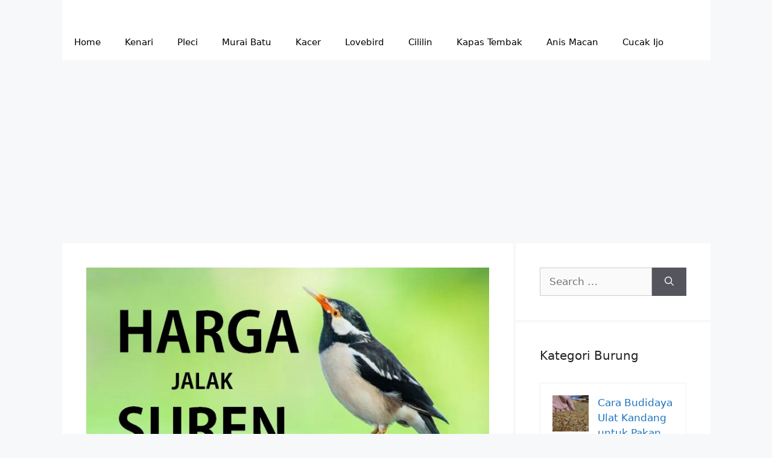

--- FILE ---
content_type: text/html; charset=UTF-8
request_url: https://kicaumania.net/harga-burung-jalak-suren/
body_size: 10307
content:
<!DOCTYPE html><html lang="en-US"><head><meta charset="UTF-8"> <script async src="https://pagead2.googlesyndication.com/pagead/js/adsbygoogle.js?client=ca-pub-2423285650912768"
     crossorigin="anonymous"></script> <script async custom-element="amp-ad" src="https://cdn.ampproject.org/v0/amp-ad-0.1.js"></script>  <script async src="https://www.googletagmanager.com/gtag/js?id=AW-11021161509"></script> <script>window.dataLayer = window.dataLayer || [];
  function gtag(){dataLayer.push(arguments);}
  gtag('js', new Date());

  gtag('config', 'AW-11021161509');
  gtag('event', 'conversion', {'send_to': 'AW-11021161509/ydQeCO2R-vcYEKWopocp'});</script> <meta name='robots' content='index, follow, max-image-preview:large, max-snippet:-1, max-video-preview:-1' /><meta name="viewport" content="width=device-width, initial-scale=1"><link media="all" href="https://kicaumania.net/wp-content/cache/autoptimize/css/autoptimize_3b101fd49681bc63582a4070c6bb50d0.css" rel="stylesheet"><title>√ Daftar Harga Burung Jalak Suren Terbaru 2022 - Kicaumania.net</title><meta name="description" content="Daftar harga burung jalak suren dengan harga termurah dan harga termahal untuk segala jenis jalak suren anakan hingga jalak suren dewasa." /><link rel="canonical" href="https://kicaumania.net/harga-burung-jalak-suren/" /><meta property="og:locale" content="en_US" /><meta property="og:type" content="article" /><meta property="og:title" content="√ Daftar Harga Burung Jalak Suren Terbaru 2022 - Kicaumania.net" /><meta property="og:description" content="Daftar harga burung jalak suren dengan harga termurah dan harga termahal untuk segala jenis jalak suren anakan hingga jalak suren dewasa." /><meta property="og:url" content="https://kicaumania.net/harga-burung-jalak-suren/" /><meta property="og:site_name" content="Kicaumania.net" /><meta property="article:published_time" content="2022-06-05T17:02:04+00:00" /><meta property="article:modified_time" content="2022-06-06T01:42:51+00:00" /><meta property="og:image" content="https://kicaumania.net/wp-content/uploads/2019/08/harga-jalak-suren.jpg" /><meta property="og:image:width" content="700" /><meta property="og:image:height" content="424" /><meta property="og:image:type" content="image/jpeg" /><meta name="author" content="kicaumania" /><meta name="twitter:card" content="summary_large_image" /><meta name="twitter:label1" content="Written by" /><meta name="twitter:data1" content="kicaumania" /><meta name="twitter:label2" content="Est. reading time" /><meta name="twitter:data2" content="3 minutes" /> <script type="application/ld+json" class="yoast-schema-graph">{"@context":"https://schema.org","@graph":[{"@type":"Article","@id":"https://kicaumania.net/harga-burung-jalak-suren/#article","isPartOf":{"@id":"https://kicaumania.net/harga-burung-jalak-suren/"},"author":{"name":"kicaumania","@id":"http://kicaumania.net/#/schema/person/6611b6fd38c2582d0e30367e64fc45ab"},"headline":"Daftar Harga Burung Jalak Suren","datePublished":"2022-06-05T17:02:04+00:00","dateModified":"2022-06-06T01:42:51+00:00","mainEntityOfPage":{"@id":"https://kicaumania.net/harga-burung-jalak-suren/"},"wordCount":493,"commentCount":0,"image":{"@id":"https://kicaumania.net/harga-burung-jalak-suren/#primaryimage"},"thumbnailUrl":"https://kicaumania.net/wp-content/uploads/2019/08/harga-jalak-suren.jpg","articleSection":["Harga Burung"],"inLanguage":"en-US","potentialAction":[{"@type":"CommentAction","name":"Comment","target":["https://kicaumania.net/harga-burung-jalak-suren/#respond"]}]},{"@type":"WebPage","@id":"https://kicaumania.net/harga-burung-jalak-suren/","url":"https://kicaumania.net/harga-burung-jalak-suren/","name":"√ Daftar Harga Burung Jalak Suren Terbaru 2022 - Kicaumania.net","isPartOf":{"@id":"http://kicaumania.net/#website"},"primaryImageOfPage":{"@id":"https://kicaumania.net/harga-burung-jalak-suren/#primaryimage"},"image":{"@id":"https://kicaumania.net/harga-burung-jalak-suren/#primaryimage"},"thumbnailUrl":"https://kicaumania.net/wp-content/uploads/2019/08/harga-jalak-suren.jpg","datePublished":"2022-06-05T17:02:04+00:00","dateModified":"2022-06-06T01:42:51+00:00","author":{"@id":"http://kicaumania.net/#/schema/person/6611b6fd38c2582d0e30367e64fc45ab"},"description":"Daftar harga burung jalak suren dengan harga termurah dan harga termahal untuk segala jenis jalak suren anakan hingga jalak suren dewasa.","breadcrumb":{"@id":"https://kicaumania.net/harga-burung-jalak-suren/#breadcrumb"},"inLanguage":"en-US","potentialAction":[{"@type":"ReadAction","target":["https://kicaumania.net/harga-burung-jalak-suren/"]}]},{"@type":"ImageObject","inLanguage":"en-US","@id":"https://kicaumania.net/harga-burung-jalak-suren/#primaryimage","url":"https://kicaumania.net/wp-content/uploads/2019/08/harga-jalak-suren.jpg","contentUrl":"https://kicaumania.net/wp-content/uploads/2019/08/harga-jalak-suren.jpg","width":700,"height":424,"caption":"Harga jalak Suren"},{"@type":"BreadcrumbList","@id":"https://kicaumania.net/harga-burung-jalak-suren/#breadcrumb","itemListElement":[{"@type":"ListItem","position":1,"name":"Home","item":"http://kicaumania.net/"},{"@type":"ListItem","position":2,"name":"Harga Burung","item":"https://kicaumania.net/category/harga/"},{"@type":"ListItem","position":3,"name":"Daftar Harga Burung Jalak Suren"}]},{"@type":"WebSite","@id":"http://kicaumania.net/#website","url":"http://kicaumania.net/","name":"Kicaumania.net","description":"Portal Informasi Kicau Mania Indonesia Terpercaya","potentialAction":[{"@type":"SearchAction","target":{"@type":"EntryPoint","urlTemplate":"http://kicaumania.net/?s={search_term_string}"},"query-input":{"@type":"PropertyValueSpecification","valueRequired":true,"valueName":"search_term_string"}}],"inLanguage":"en-US"},{"@type":"Person","@id":"http://kicaumania.net/#/schema/person/6611b6fd38c2582d0e30367e64fc45ab","name":"kicaumania","image":{"@type":"ImageObject","inLanguage":"en-US","@id":"http://kicaumania.net/#/schema/person/image/","url":"https://secure.gravatar.com/avatar/603d8e1563dde3bd99edcaf07785ed6207dd3de25cc597d8e2fa626810ee9496?s=96&d=mm&r=g","contentUrl":"https://secure.gravatar.com/avatar/603d8e1563dde3bd99edcaf07785ed6207dd3de25cc597d8e2fa626810ee9496?s=96&d=mm&r=g","caption":"kicaumania"},"url":"https://kicaumania.net/author/kicaumania/"}]}</script>  <script src="https://kicaumania.net/wp-includes/js/jquery/jquery.min.js?ver=3.7.1" id="jquery-core-js"></script> <link rel="alternate" title="oEmbed (JSON)" type="application/json+oembed" href="https://kicaumania.net/wp-json/oembed/1.0/embed?url=https%3A%2F%2Fkicaumania.net%2Fharga-burung-jalak-suren%2F" /><link rel="alternate" title="oEmbed (XML)" type="text/xml+oembed" href="https://kicaumania.net/wp-json/oembed/1.0/embed?url=https%3A%2F%2Fkicaumania.net%2Fharga-burung-jalak-suren%2F&#038;format=xml" />  <script>!function(f,b,e,v,n,t,s){if(f.fbq)return;n=f.fbq=function(){n.callMethod?
				n.callMethod.apply(n,arguments):n.queue.push(arguments)};if(!f._fbq)f._fbq=n;
				n.push=n;n.loaded=!0;n.version='2.0';n.queue=[];t=b.createElement(e);t.async=!0;
				t.src=v;s=b.getElementsByTagName(e)[0];s.parentNode.insertBefore(t,s)}(window,
				document,'script','https://connect.facebook.net/en_US/fbevents.js');

				fbq('init', '1746188882080604');
				fbq('track', "PageView");</script> <noscript><img height="1" width="1" style="display:none"
 src="https://www.facebook.com/tr?id=1746188882080604&ev=PageView&noscript=1"
 /></noscript>  <script type="application/ld+json">{
	"@context": "https://schema.org/",
	"@type": "Book",
	"name": "Daftar Harga Burung Jalak Suren",
	"aggregateRating": {
		"@type": "AggregateRating",
		"ratingValue": "4.6",
		"ratingCount": "488",
		"bestRating": "5",
		"worstRating": "1"
	}
}</script> <link rel="pingback" href="https://kicaumania.net/xmlrpc.php"><link rel="icon" href="https://kicaumania.net/wp-content/uploads/2022/01/cropped-logo-kicaumania-2022-60x60.jpg" sizes="32x32" /><link rel="icon" href="https://kicaumania.net/wp-content/uploads/2022/01/cropped-logo-kicaumania-2022.jpg" sizes="192x192" /><link rel="apple-touch-icon" href="https://kicaumania.net/wp-content/uploads/2022/01/cropped-logo-kicaumania-2022.jpg" /><meta name="msapplication-TileImage" content="https://kicaumania.net/wp-content/uploads/2022/01/cropped-logo-kicaumania-2022.jpg" /> <script async custom-element="amp-auto-ads"
        src="https://cdn.ampproject.org/v0/amp-auto-ads-0.1.js"></script> <script data-ad-client="ca-pub-2423285650912768" async src="https://pagead2.googlesyndication.com/pagead/js/adsbygoogle.js"></script> <script async src="https://pagead2.googlesyndication.com/pagead/js/adsbygoogle.js?client=ca-pub-2423285650912768"
     crossorigin="anonymous"></script> <link as='script' href='https://pagead2.googlesyndication.com/pagead/js/adsbygoogle.js' rel='preload'/></head><body class="wp-singular post-template-default single single-post postid-578 single-format-standard wp-embed-responsive wp-theme-generatepress post-image-above-header post-image-aligned-center sticky-menu-fade right-sidebar nav-below-header separate-containers header-aligned-left dropdown-hover featured-image-active" itemtype="https://schema.org/Blog" itemscope> <a class="screen-reader-text skip-link" href="#content" title="Skip to content">Skip to content</a><header class="site-header grid-container" id="masthead" aria-label="Site"  itemtype="https://schema.org/WPHeader" itemscope><div class="inside-header grid-container"></div></header><nav class="main-navigation grid-container has-menu-bar-items sub-menu-right" id="site-navigation" aria-label="Primary"  itemtype="https://schema.org/SiteNavigationElement" itemscope><div class="inside-navigation grid-container"> <button class="menu-toggle" aria-controls="primary-menu" aria-expanded="false"> <span class="gp-icon icon-menu-bars"><svg viewBox="0 0 512 512" aria-hidden="true" xmlns="http://www.w3.org/2000/svg" width="1em" height="1em"><path d="M0 96c0-13.255 10.745-24 24-24h464c13.255 0 24 10.745 24 24s-10.745 24-24 24H24c-13.255 0-24-10.745-24-24zm0 160c0-13.255 10.745-24 24-24h464c13.255 0 24 10.745 24 24s-10.745 24-24 24H24c-13.255 0-24-10.745-24-24zm0 160c0-13.255 10.745-24 24-24h464c13.255 0 24 10.745 24 24s-10.745 24-24 24H24c-13.255 0-24-10.745-24-24z" /></svg><svg viewBox="0 0 512 512" aria-hidden="true" xmlns="http://www.w3.org/2000/svg" width="1em" height="1em"><path d="M71.029 71.029c9.373-9.372 24.569-9.372 33.942 0L256 222.059l151.029-151.03c9.373-9.372 24.569-9.372 33.942 0 9.372 9.373 9.372 24.569 0 33.942L289.941 256l151.03 151.029c9.372 9.373 9.372 24.569 0 33.942-9.373 9.372-24.569 9.372-33.942 0L256 289.941l-151.029 151.03c-9.373 9.372-24.569 9.372-33.942 0-9.372-9.373-9.372-24.569 0-33.942L222.059 256 71.029 104.971c-9.372-9.373-9.372-24.569 0-33.942z" /></svg></span><span class="mobile-menu">Menu</span> </button><div id="primary-menu" class="main-nav"><ul id="menu-menu" class=" menu sf-menu"><li id="menu-item-41" class="menu-item menu-item-type-custom menu-item-object-custom menu-item-home menu-item-41"><a href="https://kicaumania.net/">Home</a></li><li id="menu-item-7694" class="menu-item menu-item-type-taxonomy menu-item-object-category menu-item-7694"><a href="https://kicaumania.net/category/kenari/">Kenari</a></li><li id="menu-item-7702" class="menu-item menu-item-type-taxonomy menu-item-object-category menu-item-7702"><a href="https://kicaumania.net/category/pleci/">Pleci</a></li><li id="menu-item-15213" class="menu-item menu-item-type-taxonomy menu-item-object-category menu-item-15213"><a href="https://kicaumania.net/category/murai-batu/">Murai Batu</a></li><li id="menu-item-15214" class="menu-item menu-item-type-taxonomy menu-item-object-category menu-item-15214"><a href="https://kicaumania.net/category/kacer/">Kacer</a></li><li id="menu-item-15217" class="menu-item menu-item-type-taxonomy menu-item-object-category menu-item-15217"><a href="https://kicaumania.net/category/lovebird/">Lovebird</a></li><li id="menu-item-17495" class="menu-item menu-item-type-taxonomy menu-item-object-category menu-item-17495"><a href="https://kicaumania.net/category/cililin/">Cililin</a></li><li id="menu-item-17496" class="menu-item menu-item-type-taxonomy menu-item-object-category menu-item-17496"><a href="https://kicaumania.net/category/kapas-tembak/">Kapas Tembak</a></li><li id="menu-item-17497" class="menu-item menu-item-type-taxonomy menu-item-object-category menu-item-17497"><a href="https://kicaumania.net/category/anis-macan/">Anis Macan</a></li><li id="menu-item-17498" class="menu-item menu-item-type-taxonomy menu-item-object-category menu-item-17498"><a href="https://kicaumania.net/category/cucak-ijo/">Cucak Ijo</a></li></ul></div><div class="menu-bar-items"></div></div></nav><div class="site grid-container container hfeed" id="page"><div class="site-content" id="content"><div class="content-area" id="primary"><main class="site-main" id="main"><article id="post-578" class="post-578 post type-post status-publish format-standard has-post-thumbnail hentry category-harga" itemtype="https://schema.org/CreativeWork" itemscope><div class="inside-article"><div class="featured-image  page-header-image-single "> <img width="700" height="424" src="https://kicaumania.net/wp-content/uploads/2019/08/harga-jalak-suren.jpg" class="attachment-full size-full" alt="Harga jalak Suren" itemprop="image" decoding="async" fetchpriority="high" srcset="https://kicaumania.net/wp-content/uploads/2019/08/harga-jalak-suren.jpg 700w, https://kicaumania.net/wp-content/uploads/2019/08/harga-jalak-suren-298x180.jpg 298w" sizes="(max-width: 700px) 100vw, 700px" /></div><header class="entry-header" aria-label="Content"><h1 class="entry-title" itemprop="headline">Daftar Harga Burung Jalak Suren</h1><div class="entry-meta"> <span class="posted-on"><time class="updated" datetime="2022-06-06T08:42:51+07:00" itemprop="dateModified">June 6, 2022</time><time class="entry-date published" datetime="2022-06-06T00:02:04+07:00" itemprop="datePublished">June 6, 2022</time></span> <span class="byline">by <span class="author vcard" itemprop="author" itemtype="https://schema.org/Person" itemscope><a class="url fn n" href="https://kicaumania.net/author/kicaumania/" title="View all posts by kicaumania" rel="author" itemprop="url"><span class="author-name" itemprop="name">kicaumania</span></a></span></span></div></header><div class="entry-content" itemprop="text"><p style="text-align: justify;"><span style="font-size: 12pt;"><a href="https://kicaumania.net/harga-burung-jalak-suren">Harga burung jalak suren</a> &#8211; Jenis burung jalak kicauan yang satu ini seperti lebih terkenal di bandingkan dengan burung jalak lainnya, seperti burung jalak kebo.</span></p><div class='code-block code-block-1' style='margin: 8px auto; text-align: center; display: block; clear: both;'> <script async src="https://pagead2.googlesyndication.com/pagead/js/adsbygoogle.js?client=ca-pub-2423285650912768"
     crossorigin="anonymous"></script>  <ins class="adsbygoogle"
 style="display:block"
 data-ad-client="ca-pub-2423285650912768"
 data-ad-slot="8237801874"
 data-ad-format="auto"
 data-full-width-responsive="true"></ins> <script>(adsbygoogle = window.adsbygoogle || []).push({});</script></div><p style="text-align: justify;"><span style="font-size: 12pt;">Suara khas yang kencang dan gacor menjadikan peminat dari burung jalak suren cukup banyak peminatnya di Indonesia.</span></p><p style="text-align: justify;"><span style="font-size: 12pt;">Harga burung jalak suren yang masih kecil dan belum memiliki kemampuan kicauan tentunya memiliki harga yang murah dibandingkan dengan dengan jalak suren yang memiliki kicauan yang gacor.</span></p><p style="text-align: justify;"><span style="font-size: 12pt;">Ya, burung jalak suren yang memiliki suara kicauan yang juara tentunya memerlukank perawatan yang rutin setiap harinya, seperti memandikan setiap hari, menjemurnya setiap hari, pemberian pakan yang berkualitas.</span></p><p style="text-align: justify;"><span style="font-size: 12pt;">Namun, bagi kalian yang tidak mau repot untuk mengurusnya dan ingin membeli yang sudah jadi, maka bisa dengan membeli jenis burung jalak suren gacor.</span></p><div class='code-block code-block-2' style='margin: 8px auto; text-align: center; display: block; clear: both;'> <script async src="https://pagead2.googlesyndication.com/pagead/js/adsbygoogle.js?client=ca-pub-2423285650912768"
     crossorigin="anonymous"></script>  <ins class="adsbygoogle"
 style="display:block"
 data-ad-client="ca-pub-2423285650912768"
 data-ad-slot="2985475192"
 data-ad-format="auto"
 data-full-width-responsive="true"></ins> <script>(adsbygoogle = window.adsbygoogle || []).push({});</script></div><p style="text-align: justify;"><span style="font-size: 12pt;">Juara kicauan, menjadi salah satu hal yang menjadikan jual beli jalak suren menjadi meningkat, di bandingkan dengan jalak suren yang hasil tangkapan dari hutan yang memiliki harga yang murah.</span></p><blockquote><p><span style="font-size: 12pt;">Lihat Juga : <a href="https://kicaumania.net/suara-burung-jalak-suren/">Suara Burung Jalak Suren</a></span></p></blockquote><p style="text-align: justify;"><span style="font-size: 12pt;">Sebagian orang yang ingin membeli dengan harga murah, tentunya kemungkinan bisa hanya mendapatkan jalak suren, seperti jalak suren anakan, jalak suren hasil tangkapan hutan. Adapun hal lainnya yang mempengaruhi harga burung jalak suren antara lain :</span></p><ul style="text-align: justify;"><li><span style="font-size: 12pt;">Jenis kelamin jalak suren</span></li><li><span style="font-size: 12pt;">Usia jalak suren</span></li><li><span style="font-size: 12pt;">Kualitas turunan</span></li><li><span style="font-size: 12pt;">Kualitas kicauan</span></li><li><span style="font-size: 12pt;">Dan pengaruh lainnya.</span></li></ul><h2 style="text-align: justify;"><span class="ez-toc-section" id="Daftar_Harga_Burung_Jalak_Suren_Terbaru"></span><span style="font-size: 14pt;"><strong>Daftar Harga Burung Jalak Suren Terbaru</strong></span><span class="ez-toc-section-end"></span></h2><p style="text-align: justify;"><span style="font-size: 12pt;">Dari penjelasan dari beberapa hal yang mempengaruhi harga jual beli burung jalak suren, tentunya memiliki plus minus tersendiri.</span></p><p style="text-align: justify;"><span style="font-size: 12pt;">Misalkan, temen-temen ingin membeli jalak suren dari hasil tangkapan dari hutan, tentunya kekurangannya adalah burung masih giras, tidak menyukai pakan dari Voer, Belum dimasteran suara kicauannya dan kekurangan lainnya yang perlu di lakukan untuk membuatnya menjadi gacor.</span></p><blockquote><p><span style="font-size: 12pt;">Lihat Juga : <a href="https://kicaumania.net/ciri-ciri-perbedaan-jalak-suren-jantan-dan-betina-dengan-akurat/">Cara Membedakan Jalak Suren Jantan dan Betina</a></span></p></blockquote><p style="text-align: justify;"><span style="font-size: 12pt;">Atau misalkan, temen-temen ingin membeli anakan dari jalak suren untuk dipelihara, maka bisa dengan memperhatikan turunannya bila perlu, perlu waktu lama untuk bisa mau berkicau atau buka paruh, dan perawatan rutin lainnya yang meski untuk di persiapkan.</span></p><ol style="text-align: justify;"><li><h3><span class="ez-toc-section" id="Jalak_Suren_Gacor_Atau_Jinak"></span><span style="font-size: 14pt;"><strong>Jalak Suren Gacor Atau Jinak</strong></span><span class="ez-toc-section-end"></span></h3></li></ol><p style="text-align: justify;"><span style="font-size: 12pt;">Meskipun jalak suren yang sudah gacor, yang dihasilkan oleh perawatan yang dilakukan dari pemilih sebelumnya, maka bisa dengan melakukan perawatan yang biasa dilakukan oleh pemilik sebelumnya dengan menanyakannya, atau bisa dengan melakukan perawatan yang biasa kalian lakukan, jika sudah terbiasa.</span></p><blockquote><p><span style="font-size: 14pt;"><strong>Baca : <a href="https://kicaumania.net/cara-ternak-jalak-suren/">Cara Ternak Burung Jalak Suren</a></strong></span></p></blockquote><p style="text-align: justify;"><span style="font-size: 12pt;">Meskipun burung jalak suren yang dibeli sudah gacor, maka sebaiknya harus tetap dilakukan perawatan, agar tidak menurun kualitas kemampuannya, dan seharusnya kemampuannya meningkat, terutama jika ingin di ikut lomba kicauan.</span></p><p style="text-align: justify;"><span style="font-size: 12pt;"><strong>Untuk harganya kisaran :</strong></span></p><table style="border-collapse: collapse; width: 100%;" border="1"><tbody><tr style="height: 24px;"><td style="width: 50%; text-align: center; height: 24px;"><strong>Jenis</strong></td><td style="width: 50%; text-align: center; height: 24px;"><strong>Harga</strong></td></tr><tr style="height: 24px;"><td style="width: 50%; text-align: center; height: 24px;"><span style="font-size: 12pt;">jalak suren gacor</span></td><td style="width: 50%; text-align: center; height: 24px;"><span style="font-size: 12pt;">1.400.000 – 500.000</span></td></tr><tr style="height: 24px;"><td style="width: 50%; text-align: center; height: 24px;"><span style="font-size: 12pt;">Jalak suren jawa Gacor</span></td><td style="width: 50%; text-align: center; height: 24px;"><span style="font-size: 12pt;">800.000 – 900.000</span></td></tr><tr style="height: 24px;"><td style="width: 50%; text-align: center; height: 24px;"><span style="font-size: 12pt;">Jalak Suren Jinak</span></td><td style="width: 50%; text-align: center; height: 24px;"><span style="font-size: 12pt;">700.000</span></td></tr><tr style="height: 24px;"><td style="width: 50%; text-align: center; height: 24px;"><span style="font-size: 12pt;">jalak Suren calon Gacor</span></td><td style="width: 50%; text-align: center; height: 24px;"><span style="font-size: 12pt;">300.000 – 400.000</span></td></tr><tr style="height: 24px;"><td style="width: 50%; text-align: center; height: 24px;"><span style="font-size: 12pt;">Jalak Suren Malaysia Gacor</span></td><td style="width: 50%; text-align: center; height: 24px;"><span style="font-size: 12pt;">600.000 – 700.000</span></td></tr></tbody></table><ol style="text-align: justify;" start="2"><li><h3><span class="ez-toc-section" id="jalak_Suren_Bahan_Bakalan_Anakan"></span><span style="font-size: 14pt;"><strong>jalak Suren Bahan/ Bakalan / Anakan</strong></span><span class="ez-toc-section-end"></span></h3></li></ol><table style="border-collapse: collapse; width: 100%;" border="1"><tbody><tr style="height: 24px;"><td style="width: 50%; height: 24px; text-align: center;"><strong>Jenis</strong></td><td style="width: 50%; height: 24px; text-align: center;"><strong>Harga</strong></td></tr><tr style="height: 24px;"><td style="width: 50%; height: 24px; text-align: center;"><span style="font-size: 12pt;">Jalak suren bakalan atau bahan</span></td><td style="width: 50%; height: 24px; text-align: center;"><span style="font-size: 12pt;">300.000</span></td></tr><tr style="height: 24px;"><td style="width: 50%; height: 24px; text-align: center;"><span style="font-size: 12pt;">Jalak suren local</span></td><td style="width: 50%; height: 24px; text-align: center;"><span style="font-size: 12pt;">500.000</span></td></tr><tr style="height: 24px;"><td style="width: 50%; height: 24px; text-align: center;"><span style="font-size: 12pt;">Anakan jalak suren local</span></td><td style="width: 50%; height: 24px; text-align: center;"><span style="font-size: 12pt;">300.000</span></td></tr><tr style="height: 24px;"><td style="width: 50%; height: 24px; text-align: center;"><span style="font-size: 12pt;">Jalak Suren Malaysia</span></td><td style="width: 50%; height: 24px; text-align: center;"><span style="font-size: 12pt;">400.000</span></td></tr><tr style="height: 24px;"><td style="width: 50%; height: 24px; text-align: center;"><span style="font-size: 12pt;">Jalak Suren untuk Siap di budidayakan</span></td><td style="width: 50%; height: 24px; text-align: center;"><span style="font-size: 12pt;">600.000 – 700.000</span></td></tr><tr style="height: 24px;"><td style="width: 50%; height: 24px; text-align: center;"><span style="font-size: 12pt;">Jalak suren anakan</span></td><td style="width: 50%; height: 24px; text-align: center;"><span style="font-size: 12pt;">300.000 – 400.000</span></td></tr></tbody></table><p style="text-align: justify;"><span style="font-size: 12pt;">Nah, demikian informasi tentang harga burung jalak suren terbaru yang akan kicaumania.net update setiap waktunya, karena harga akan terus berubah-ubah sewaktu-waktu .</span></p><p style="text-align: justify;"><span style="font-size: 12pt;">Banyak hal yang dapat mempengaruhi harga tersebut, seperti yang telah di sampaikan di atas, daerah dan masih banyak lagi.</span></p><div id="ez-toc-container" class="ez-toc-v2_0_57 counter-flat ez-toc-counter ez-toc-grey ez-toc-container-direction"><div class="ez-toc-title-container"><p class="ez-toc-title " >Daftar isi</p> <span class="ez-toc-title-toggle"><a href="#" class="ez-toc-pull-right ez-toc-btn ez-toc-btn-xs ez-toc-btn-default ez-toc-toggle" aria-label="Toggle Table of Content" role="button"><label for="item-697a8f8fa2fd2" ><span class=""><span style="display:none;">Toggle</span><span class="ez-toc-icon-toggle-span"><svg style="fill: #999;color:#999" xmlns="http://www.w3.org/2000/svg" class="list-377408" width="20px" height="20px" viewBox="0 0 24 24" fill="none"><path d="M6 6H4v2h2V6zm14 0H8v2h12V6zM4 11h2v2H4v-2zm16 0H8v2h12v-2zM4 16h2v2H4v-2zm16 0H8v2h12v-2z" fill="currentColor"></path></svg><svg style="fill: #999;color:#999" class="arrow-unsorted-368013" xmlns="http://www.w3.org/2000/svg" width="10px" height="10px" viewBox="0 0 24 24" version="1.2" baseProfile="tiny"><path d="M18.2 9.3l-6.2-6.3-6.2 6.3c-.2.2-.3.4-.3.7s.1.5.3.7c.2.2.4.3.7.3h11c.3 0 .5-.1.7-.3.2-.2.3-.5.3-.7s-.1-.5-.3-.7zM5.8 14.7l6.2 6.3 6.2-6.3c.2-.2.3-.5.3-.7s-.1-.5-.3-.7c-.2-.2-.4-.3-.7-.3h-11c-.3 0-.5.1-.7.3-.2.2-.3.5-.3.7s.1.5.3.7z"/></svg></span></span></label><input aria-label="Toggle" aria-label="item-697a8f8fa2fd2"  type="checkbox" id="item-697a8f8fa2fd2"></a></span></div><nav><ul class='ez-toc-list ez-toc-list-level-1 eztoc-toggle-hide-by-default' ><li class='insert-page-1'><a class="ez-toc-link ez-toc-heading-1" href="#Daftar_Harga_Burung_Jalak_Suren_Terbaru" title="Daftar Harga Burung Jalak Suren Terbaru">Daftar Harga Burung Jalak Suren Terbaru</a></li><li class='insert-page-1'><a class="ez-toc-link ez-toc-heading-2" href="#Jalak_Suren_Gacor_Atau_Jinak" title="Jalak Suren Gacor Atau Jinak">Jalak Suren Gacor Atau Jinak</a></li><li class='insert-page-1'><a class="ez-toc-link ez-toc-heading-3" href="#jalak_Suren_Bahan_Bakalan_Anakan" title="jalak Suren Bahan/ Bakalan / Anakan">jalak Suren Bahan/ Bakalan / Anakan</a></li></ul></nav></div><div class='code-block code-block-3' style='margin: 8px auto; text-align: center; display: block; clear: both;'> <script async src="https://pagead2.googlesyndication.com/pagead/js/adsbygoogle.js?client=ca-pub-2423285650912768"
     crossorigin="anonymous"></script>  <ins class="adsbygoogle"
 style="display:block"
 data-ad-client="ca-pub-2423285650912768"
 data-ad-slot="8046230183"
 data-ad-format="auto"
 data-full-width-responsive="true"></ins> <script>(adsbygoogle = window.adsbygoogle || []).push({});</script></div></div><footer class="entry-meta" aria-label="Entry meta"> <span class="cat-links"><span class="gp-icon icon-categories"><svg viewBox="0 0 512 512" aria-hidden="true" xmlns="http://www.w3.org/2000/svg" width="1em" height="1em"><path d="M0 112c0-26.51 21.49-48 48-48h110.014a48 48 0 0143.592 27.907l12.349 26.791A16 16 0 00228.486 128H464c26.51 0 48 21.49 48 48v224c0 26.51-21.49 48-48 48H48c-26.51 0-48-21.49-48-48V112z" /></svg></span><span class="screen-reader-text">Categories </span><a href="https://kicaumania.net/category/harga/" rel="category tag">Harga Burung</a></span><nav id="nav-below" class="post-navigation" aria-label="Posts"><div class="nav-previous"><span class="gp-icon icon-arrow-left"><svg viewBox="0 0 192 512" aria-hidden="true" xmlns="http://www.w3.org/2000/svg" width="1em" height="1em" fill-rule="evenodd" clip-rule="evenodd" stroke-linejoin="round" stroke-miterlimit="1.414"><path d="M178.425 138.212c0 2.265-1.133 4.813-2.832 6.512L64.276 256.001l111.317 111.277c1.7 1.7 2.832 4.247 2.832 6.513 0 2.265-1.133 4.813-2.832 6.512L161.43 394.46c-1.7 1.7-4.249 2.832-6.514 2.832-2.266 0-4.816-1.133-6.515-2.832L16.407 262.514c-1.699-1.7-2.832-4.248-2.832-6.513 0-2.265 1.133-4.813 2.832-6.512l131.994-131.947c1.7-1.699 4.249-2.831 6.515-2.831 2.265 0 4.815 1.132 6.514 2.831l14.163 14.157c1.7 1.7 2.832 3.965 2.832 6.513z" fill-rule="nonzero" /></svg></span><span class="prev"><a href="https://kicaumania.net/harga-burung-beo/" rel="prev">Daftar Harga Burung Beo Terbaru</a></span></div><div class="nav-next"><span class="gp-icon icon-arrow-right"><svg viewBox="0 0 192 512" aria-hidden="true" xmlns="http://www.w3.org/2000/svg" width="1em" height="1em" fill-rule="evenodd" clip-rule="evenodd" stroke-linejoin="round" stroke-miterlimit="1.414"><path d="M178.425 256.001c0 2.266-1.133 4.815-2.832 6.515L43.599 394.509c-1.7 1.7-4.248 2.833-6.514 2.833s-4.816-1.133-6.515-2.833l-14.163-14.162c-1.699-1.7-2.832-3.966-2.832-6.515 0-2.266 1.133-4.815 2.832-6.515l111.317-111.316L16.407 144.685c-1.699-1.7-2.832-4.249-2.832-6.515s1.133-4.815 2.832-6.515l14.163-14.162c1.7-1.7 4.249-2.833 6.515-2.833s4.815 1.133 6.514 2.833l131.994 131.993c1.7 1.7 2.832 4.249 2.832 6.515z" fill-rule="nonzero" /></svg></span><span class="next"><a href="https://kicaumania.net/burung-kacer-anakan/" rel="next">Burung Kacer Anakan: Cara Menjinakan, Harga dan Perawatannya</a></span></div></nav></footer></div></article><div class="comments-area"><div id="comments"><div id="respond" class="comment-respond"><h3 id="reply-title" class="comment-reply-title">Leave a Comment <small><a rel="nofollow" id="cancel-comment-reply-link" href="/harga-burung-jalak-suren/#respond" style="display:none;">Cancel reply</a></small></h3><form action="https://kicaumania.net/wp-comments-post.php" method="post" id="commentform" class="comment-form"><p class="comment-form-comment"><label for="comment" class="screen-reader-text">Comment</label><textarea id="comment" name="comment" cols="45" rows="8" required></textarea></p><label for="author" class="screen-reader-text">Name</label><input placeholder="Name *" id="author" name="author" type="text" value="" size="30" required /> <label for="email" class="screen-reader-text">Email</label><input placeholder="Email *" id="email" name="email" type="email" value="" size="30" required /> <label for="url" class="screen-reader-text">Website</label><input placeholder="Website" id="url" name="url" type="url" value="" size="30" /><p class="form-submit"><input name="submit" type="submit" id="submit" class="submit" value="Post Comment" /> <input type='hidden' name='comment_post_ID' value='578' id='comment_post_ID' /> <input type='hidden' name='comment_parent' id='comment_parent' value='0' /></p><p style="display: none;"><input type="hidden" id="akismet_comment_nonce" name="akismet_comment_nonce" value="8f7fcde4ae" /></p><p style="display: none !important;" class="akismet-fields-container" data-prefix="ak_"><label>&#916;<textarea name="ak_hp_textarea" cols="45" rows="8" maxlength="100"></textarea></label><input type="hidden" id="ak_js_1" name="ak_js" value="215"/><script>document.getElementById( "ak_js_1" ).setAttribute( "value", ( new Date() ).getTime() );</script></p></form></div></div></div></main></div><div class="widget-area sidebar is-right-sidebar" id="right-sidebar"><div class="inside-right-sidebar"><aside id="search-2" class="widget inner-padding widget_search"><form method="get" class="search-form" action="https://kicaumania.net/"> <label> <span class="screen-reader-text">Search for:</span> <input type="search" class="search-field" placeholder="Search &hellip;" value="" name="s" title="Search for:"> </label> <button class="search-submit" aria-label="Search"><span class="gp-icon icon-search"><svg viewBox="0 0 512 512" aria-hidden="true" xmlns="http://www.w3.org/2000/svg" width="1em" height="1em"><path fill-rule="evenodd" clip-rule="evenodd" d="M208 48c-88.366 0-160 71.634-160 160s71.634 160 160 160 160-71.634 160-160S296.366 48 208 48zM0 208C0 93.125 93.125 0 208 0s208 93.125 208 208c0 48.741-16.765 93.566-44.843 129.024l133.826 134.018c9.366 9.379 9.355 24.575-.025 33.941-9.379 9.366-24.575 9.355-33.941-.025L337.238 370.987C301.747 399.167 256.839 416 208 416 93.125 416 0 322.875 0 208z" /></svg></span></button></form></aside><aside id="idblog-rp-2" class="widget inner-padding idblog-form"><h2 class="widget-title">Kategori Burung</h2><div class="idblog-rp-widget"><div class="idblog-rp"><ul><li id="listpost"><div class="idblog-rp-link clearfix"> <a href="https://kicaumania.net/cara-budidaya-ulat-kandang-untuk-pakan-burung-kicauan/" itemprop="url" title="Permalink to: Cara Budidaya Ulat Kandang untuk Pakan Burung Kicauan"> <img width="60" height="60" src="https://kicaumania.net/wp-content/uploads/2022/02/ulat-kandang-60x60.jpg" class="attachment-thumbnail size-thumbnail wp-post-image" alt="ulat kandang" itemprop="image" decoding="async" loading="lazy" /> <span class="idblog-rp-title"> Cara Budidaya Ulat Kandang untuk Pakan B&hellip; </span> </a></div></li><li id="listpost"><div class="idblog-rp-link clearfix"> <a href="https://kicaumania.net/burung-tidak-mau-berkicau-inilah-cara-mengatasinya/" itemprop="url" title="Permalink to: Burung tidak Mau Berkicau ? Inilah Cara Mengatasinya"> <img width="60" height="60" src="https://kicaumania.net/wp-content/uploads/2022/11/Burung-tidak-Mau-Berkicau-60x60.jpg" class="attachment-thumbnail size-thumbnail wp-post-image" alt="Burung tidak Mau Berkicau" itemprop="image" decoding="async" loading="lazy" /> <span class="idblog-rp-title"> Burung tidak Mau Berkicau ? Inilah Cara &hellip; </span> </a></div></li><li id="listpost"><div class="idblog-rp-link clearfix"> <a href="https://kicaumania.net/cara-memilih-pakan-burung-kicau-yang-tepat/" itemprop="url" title="Permalink to: Cara Memilih Pakan Burung Kicau yang Tepat"> <img width="60" height="60" src="https://kicaumania.net/wp-content/uploads/2022/11/cara-memilih-makanan-burung-60x60.jpg" class="attachment-thumbnail size-thumbnail wp-post-image" alt="cara memilih makanan burung" itemprop="image" decoding="async" loading="lazy" /> <span class="idblog-rp-title"> Cara Memilih Pakan Burung Kicau yang Tep&hellip; </span> </a></div></li><li id="listpost"><div class="idblog-rp-link clearfix"> <a href="https://kicaumania.net/manfaat-madu-untuk-burung-agar-kebal-penyakit-dan-penambah-stamina/" itemprop="url" title="Permalink to: Manfaat Madu untuk Burung agar Kebal Penyakit dan Penambah Stamina"> <img width="60" height="60" src="https://kicaumania.net/wp-content/uploads/2023/07/madu-untuk-burung-60x60.jpg" class="attachment-thumbnail size-thumbnail wp-post-image" alt="madu untuk burung" itemprop="image" decoding="async" loading="lazy" /> <span class="idblog-rp-title"> Manfaat Madu untuk Burung agar Kebal Pen&hellip; </span> </a></div></li><li id="listpost"><div class="idblog-rp-link clearfix"> <a href="https://kicaumania.net/cara-menjaga-stamina-burung-pemakan-serangga/" itemprop="url" title="Permalink to: Cara Menjaga Stamina Burung Pemakan Serangga"> <img width="60" height="60" src="https://kicaumania.net/wp-content/uploads/2023/07/Cara-Menjaga-Stamina-Burung-Pemakan-Serangga-60x60.jpg" class="attachment-thumbnail size-thumbnail wp-post-image" alt="Cara Menjaga Stamina Burung Pemakan Serangga" itemprop="image" decoding="async" loading="lazy" /> <span class="idblog-rp-title"> Cara Menjaga Stamina Burung Pemakan Sera&hellip; </span> </a></div></li><li id="listpost"><div class="idblog-rp-link clearfix"> <a href="https://kicaumania.net/cucak-ranting-rante-ciri-suara-jenis-karakter-perawatan-makanan-dll/" itemprop="url" title="Permalink to: Cucak Ranting: Ciri, Suara, Jenis, Karakter, Perawatan, Makanan, Dll"> <img width="60" height="60" src="https://kicaumania.net/wp-content/uploads/2021/06/gambar-cucak-ranting-60x60.jpg" class="attachment-thumbnail size-thumbnail wp-post-image" alt="gambar cucak ranting" itemprop="image" decoding="async" loading="lazy" /> <span class="idblog-rp-title"> Cucak Ranting: Ciri, Suara, Jenis, Karak&hellip; </span> </a></div></li><li id="listpost"><div class="idblog-rp-link clearfix"> <a href="https://kicaumania.net/kumpulan-daun-daunan-penambah-stamina-burung-berkicau/" itemprop="url" title="Permalink to: Kumpulan Daun-daunan Penambah Stamina Burung Berkicau"> <img width="60" height="60" src="https://kicaumania.net/wp-content/uploads/2023/07/daun-untuk-burung-60x60.jpg" class="attachment-thumbnail size-thumbnail wp-post-image" alt="daun untuk burung" itemprop="image" decoding="async" loading="lazy" /> <span class="idblog-rp-title"> Kumpulan Daun-daunan Penambah Stamina Bu&hellip; </span> </a></div></li><li id="listpost"><div class="idblog-rp-link clearfix"> <a href="https://kicaumania.net/burung-cucak-kelabu-ciri-ciri-habitat-suara-makanan-dan-cara-perawatannya/" itemprop="url" title="Permalink to: Burung Cucak kelabu: Ciri-ciri, Habitat, Suara, Makanan dan Cara Perawatannya"> <img width="60" height="60" src="https://kicaumania.net/wp-content/uploads/2020/12/burung-cucauk-kelabu-60x60.jpg" class="attachment-thumbnail size-thumbnail wp-post-image" alt="burung cucauk kelabu" itemprop="image" decoding="async" loading="lazy" /> <span class="idblog-rp-title"> Burung Cucak kelabu: Ciri-ciri, Habitat,&hellip; </span> </a></div></li><li id="listpost"><div class="idblog-rp-link clearfix"> <a href="https://kicaumania.net/burung-bultok-ciri-ciri-makanan-karakter-harga-perawatan-dan-suaranya/" itemprop="url" title="Permalink to: Burung Bultok: Ciri-ciri, Makanan, Karakter, Harga, Perawatan dan Suaranya"> <img width="60" height="60" src="https://kicaumania.net/wp-content/uploads/2021/01/burung-bultok-60x60.jpg" class="attachment-thumbnail size-thumbnail wp-post-image" alt="burung bultok" itemprop="image" decoding="async" loading="lazy" /> <span class="idblog-rp-title"> Burung Bultok: Ciri-ciri, Makanan, Karak&hellip; </span> </a></div></li><li id="listpost"><div class="idblog-rp-link clearfix"> <a href="https://kicaumania.net/burung-kaso-kaso/" itemprop="url" title="Permalink to: Burung Kaso-kaso: Ciri, Suara, Ras, Makanan, Perawatan, dll"> <img width="60" height="60" src="https://kicaumania.net/wp-content/uploads/2022/02/Burung-Kaso-Kaso-60x60.jpg" class="attachment-thumbnail size-thumbnail wp-post-image" alt="Burung Kaso Kaso" itemprop="image" decoding="async" loading="lazy" /> <span class="idblog-rp-title"> Burung Kaso-kaso: Ciri, Suara, Ras, Maka&hellip; </span> </a></div></li></ul></div></div></aside></div></div></div></div><div class="site-footer grid-container"><div id="footer-widgets" class="site footer-widgets"><div class="footer-widgets-container grid-container"><div class="inside-footer-widgets"><div class="footer-widget-1"><aside id="text-3" class="widget inner-padding widget_text"><h2 class="widget-title">Halaman Legal</h2><div class="textwidget"><p><a href="https://kicaumania.net/hubungi-kami/">Hubungi Kami</a></p><p><a href="https://kicaumania.net/privacy-and-police/">Privacy And Police</a></p><p><a href="https://kicaumania.net/terms-of-service/">Terms of Service</a></p><p><a href="https://kicaumania.net/sitemap_index.xml">Sitemap</a></p></div></aside></div><div class="footer-widget-2"></div><div class="footer-widget-3"></div></div></div></div><footer class="site-info" aria-label="Site"  itemtype="https://schema.org/WPFooter" itemscope><div class="inside-site-info grid-container"><div class="copyright-bar"> © 2023 Kicaumania.net - All Rights Reserved.</div></div></footer></div> <script type="speculationrules">{"prefetch":[{"source":"document","where":{"and":[{"href_matches":"\/*"},{"not":{"href_matches":["\/wp-*.php","\/wp-admin\/*","\/wp-content\/uploads\/*","\/wp-content\/*","\/wp-content\/plugins\/*","\/wp-content\/themes\/generatepress\/*","\/*\\?(.+)"]}},{"not":{"selector_matches":"a[rel~=\"nofollow\"]"}},{"not":{"selector_matches":".no-prefetch, .no-prefetch a"}}]},"eagerness":"conservative"}]}</script> <script id="generate-a11y">!function(){"use strict";if("querySelector"in document&&"addEventListener"in window){var e=document.body;e.addEventListener("mousedown",function(){e.classList.add("using-mouse")}),e.addEventListener("keydown",function(){e.classList.remove("using-mouse")})}}();</script> <script id="ez-toc-js-js-extra">var ezTOC = {"smooth_scroll":"","visibility_hide_by_default":"1","scroll_offset":"30","fallbackIcon":"<span class=\"\"><span style=\"display:none;\">Toggle<\/span><span class=\"ez-toc-icon-toggle-span\"><svg style=\"fill: #999;color:#999\" xmlns=\"http:\/\/www.w3.org\/2000\/svg\" class=\"list-377408\" width=\"20px\" height=\"20px\" viewBox=\"0 0 24 24\" fill=\"none\"><path d=\"M6 6H4v2h2V6zm14 0H8v2h12V6zM4 11h2v2H4v-2zm16 0H8v2h12v-2zM4 16h2v2H4v-2zm16 0H8v2h12v-2z\" fill=\"currentColor\"><\/path><\/svg><svg style=\"fill: #999;color:#999\" class=\"arrow-unsorted-368013\" xmlns=\"http:\/\/www.w3.org\/2000\/svg\" width=\"10px\" height=\"10px\" viewBox=\"0 0 24 24\" version=\"1.2\" baseProfile=\"tiny\"><path d=\"M18.2 9.3l-6.2-6.3-6.2 6.3c-.2.2-.3.4-.3.7s.1.5.3.7c.2.2.4.3.7.3h11c.3 0 .5-.1.7-.3.2-.2.3-.5.3-.7s-.1-.5-.3-.7zM5.8 14.7l6.2 6.3 6.2-6.3c.2-.2.3-.5.3-.7s-.1-.5-.3-.7c-.2-.2-.4-.3-.7-.3h-11c-.3 0-.5.1-.7.3-.2.2-.3.5-.3.7s.1.5.3.7z\"\/><\/svg><\/span><\/span>"};</script> <!--[if lte IE 11]> <script src="https://kicaumania.net/wp-content/themes/generatepress/assets/js/classList.min.js?ver=3.3.1" id="generate-classlist-js"></script> <![endif]--> <script id="generate-menu-js-extra">var generatepressMenu = {"toggleOpenedSubMenus":"1","openSubMenuLabel":"Open Sub-Menu","closeSubMenuLabel":"Close Sub-Menu"};</script> <amp-auto-ads type="adsense"
 data-ad-client="ca-pub-2423285650912768"> </amp-auto-ads> <script defer src="https://kicaumania.net/wp-content/cache/autoptimize/js/autoptimize_54d42bfb2f41fe9653a26f2cd2500b95.js"></script><script defer src="https://static.cloudflareinsights.com/beacon.min.js/vcd15cbe7772f49c399c6a5babf22c1241717689176015" integrity="sha512-ZpsOmlRQV6y907TI0dKBHq9Md29nnaEIPlkf84rnaERnq6zvWvPUqr2ft8M1aS28oN72PdrCzSjY4U6VaAw1EQ==" data-cf-beacon='{"version":"2024.11.0","token":"d9c8dae582db4b6eb1133776a88f9589","r":1,"server_timing":{"name":{"cfCacheStatus":true,"cfEdge":true,"cfExtPri":true,"cfL4":true,"cfOrigin":true,"cfSpeedBrain":true},"location_startswith":null}}' crossorigin="anonymous"></script>
</body></html>

--- FILE ---
content_type: text/html; charset=utf-8
request_url: https://www.google.com/recaptcha/api2/aframe
body_size: 136
content:
<!DOCTYPE HTML><html><head><meta http-equiv="content-type" content="text/html; charset=UTF-8"></head><body><script nonce="sPM5T5Ef9yEPFv179WtWsg">/** Anti-fraud and anti-abuse applications only. See google.com/recaptcha */ try{var clients={'sodar':'https://pagead2.googlesyndication.com/pagead/sodar?'};window.addEventListener("message",function(a){try{if(a.source===window.parent){var b=JSON.parse(a.data);var c=clients[b['id']];if(c){var d=document.createElement('img');d.src=c+b['params']+'&rc='+(localStorage.getItem("rc::a")?sessionStorage.getItem("rc::b"):"");window.document.body.appendChild(d);sessionStorage.setItem("rc::e",parseInt(sessionStorage.getItem("rc::e")||0)+1);localStorage.setItem("rc::h",'1769639826943');}}}catch(b){}});window.parent.postMessage("_grecaptcha_ready", "*");}catch(b){}</script></body></html>